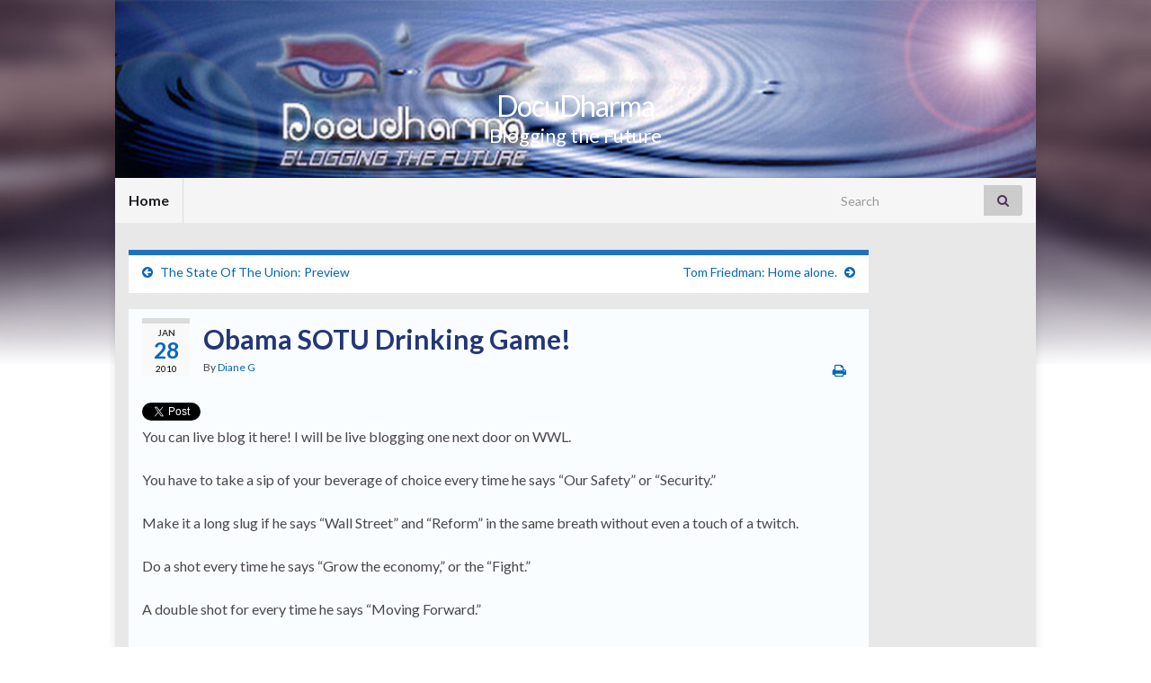

--- FILE ---
content_type: text/html; charset=UTF-8
request_url: https://www.docudharma.com/2010/01/obama-sotu-drinking-game
body_size: 11259
content:
<!DOCTYPE html><!--[if IE 7]>
<html class="ie ie7" lang="en-US" prefix="og: http://ogp.me/ns#">
<![endif]-->
<!--[if IE 8]>
<html class="ie ie8" lang="en-US" prefix="og: http://ogp.me/ns#">
<![endif]-->
<!--[if !(IE 7) & !(IE 8)]><!-->
<html lang="en-US" prefix="og: http://ogp.me/ns#">
<!--<![endif]-->
    <head>
        <meta charset="UTF-8">
        <meta http-equiv="X-UA-Compatible" content="IE=edge">
        <meta name="viewport" content="width=device-width, initial-scale=1">
        <title>Obama SOTU Drinking Game! &#8211; DocuDharma</title>
<meta name='robots' content='max-image-preview:large' />
	<style>img:is([sizes="auto" i], [sizes^="auto," i]) { contain-intrinsic-size: 3000px 1500px }</style>
	<link rel="alternate" type="application/rss+xml" title="DocuDharma &raquo; Feed" href="https://www.docudharma.com/feed" />
<link rel="alternate" type="application/rss+xml" title="DocuDharma &raquo; Comments Feed" href="https://www.docudharma.com/comments/feed" />
<link rel="alternate" type="application/rss+xml" title="DocuDharma &raquo; Obama SOTU Drinking Game! Comments Feed" href="https://www.docudharma.com/2010/01/obama-sotu-drinking-game/feed" />
<script type="text/javascript">
/* <![CDATA[ */
window._wpemojiSettings = {"baseUrl":"https:\/\/s.w.org\/images\/core\/emoji\/16.0.1\/72x72\/","ext":".png","svgUrl":"https:\/\/s.w.org\/images\/core\/emoji\/16.0.1\/svg\/","svgExt":".svg","source":{"concatemoji":"https:\/\/www.docudharma.com\/wp-includes\/js\/wp-emoji-release.min.js?ver=6.8.3"}};
/*! This file is auto-generated */
!function(s,n){var o,i,e;function c(e){try{var t={supportTests:e,timestamp:(new Date).valueOf()};sessionStorage.setItem(o,JSON.stringify(t))}catch(e){}}function p(e,t,n){e.clearRect(0,0,e.canvas.width,e.canvas.height),e.fillText(t,0,0);var t=new Uint32Array(e.getImageData(0,0,e.canvas.width,e.canvas.height).data),a=(e.clearRect(0,0,e.canvas.width,e.canvas.height),e.fillText(n,0,0),new Uint32Array(e.getImageData(0,0,e.canvas.width,e.canvas.height).data));return t.every(function(e,t){return e===a[t]})}function u(e,t){e.clearRect(0,0,e.canvas.width,e.canvas.height),e.fillText(t,0,0);for(var n=e.getImageData(16,16,1,1),a=0;a<n.data.length;a++)if(0!==n.data[a])return!1;return!0}function f(e,t,n,a){switch(t){case"flag":return n(e,"\ud83c\udff3\ufe0f\u200d\u26a7\ufe0f","\ud83c\udff3\ufe0f\u200b\u26a7\ufe0f")?!1:!n(e,"\ud83c\udde8\ud83c\uddf6","\ud83c\udde8\u200b\ud83c\uddf6")&&!n(e,"\ud83c\udff4\udb40\udc67\udb40\udc62\udb40\udc65\udb40\udc6e\udb40\udc67\udb40\udc7f","\ud83c\udff4\u200b\udb40\udc67\u200b\udb40\udc62\u200b\udb40\udc65\u200b\udb40\udc6e\u200b\udb40\udc67\u200b\udb40\udc7f");case"emoji":return!a(e,"\ud83e\udedf")}return!1}function g(e,t,n,a){var r="undefined"!=typeof WorkerGlobalScope&&self instanceof WorkerGlobalScope?new OffscreenCanvas(300,150):s.createElement("canvas"),o=r.getContext("2d",{willReadFrequently:!0}),i=(o.textBaseline="top",o.font="600 32px Arial",{});return e.forEach(function(e){i[e]=t(o,e,n,a)}),i}function t(e){var t=s.createElement("script");t.src=e,t.defer=!0,s.head.appendChild(t)}"undefined"!=typeof Promise&&(o="wpEmojiSettingsSupports",i=["flag","emoji"],n.supports={everything:!0,everythingExceptFlag:!0},e=new Promise(function(e){s.addEventListener("DOMContentLoaded",e,{once:!0})}),new Promise(function(t){var n=function(){try{var e=JSON.parse(sessionStorage.getItem(o));if("object"==typeof e&&"number"==typeof e.timestamp&&(new Date).valueOf()<e.timestamp+604800&&"object"==typeof e.supportTests)return e.supportTests}catch(e){}return null}();if(!n){if("undefined"!=typeof Worker&&"undefined"!=typeof OffscreenCanvas&&"undefined"!=typeof URL&&URL.createObjectURL&&"undefined"!=typeof Blob)try{var e="postMessage("+g.toString()+"("+[JSON.stringify(i),f.toString(),p.toString(),u.toString()].join(",")+"));",a=new Blob([e],{type:"text/javascript"}),r=new Worker(URL.createObjectURL(a),{name:"wpTestEmojiSupports"});return void(r.onmessage=function(e){c(n=e.data),r.terminate(),t(n)})}catch(e){}c(n=g(i,f,p,u))}t(n)}).then(function(e){for(var t in e)n.supports[t]=e[t],n.supports.everything=n.supports.everything&&n.supports[t],"flag"!==t&&(n.supports.everythingExceptFlag=n.supports.everythingExceptFlag&&n.supports[t]);n.supports.everythingExceptFlag=n.supports.everythingExceptFlag&&!n.supports.flag,n.DOMReady=!1,n.readyCallback=function(){n.DOMReady=!0}}).then(function(){return e}).then(function(){var e;n.supports.everything||(n.readyCallback(),(e=n.source||{}).concatemoji?t(e.concatemoji):e.wpemoji&&e.twemoji&&(t(e.twemoji),t(e.wpemoji)))}))}((window,document),window._wpemojiSettings);
/* ]]> */
</script>
<style id='wp-emoji-styles-inline-css' type='text/css'>

	img.wp-smiley, img.emoji {
		display: inline !important;
		border: none !important;
		box-shadow: none !important;
		height: 1em !important;
		width: 1em !important;
		margin: 0 0.07em !important;
		vertical-align: -0.1em !important;
		background: none !important;
		padding: 0 !important;
	}
</style>
<link rel='stylesheet' id='wp-block-library-css' href='https://www.docudharma.com/wp-includes/css/dist/block-library/style.min.css?ver=6.8.3' type='text/css' media='all' />
<style id='classic-theme-styles-inline-css' type='text/css'>
/*! This file is auto-generated */
.wp-block-button__link{color:#fff;background-color:#32373c;border-radius:9999px;box-shadow:none;text-decoration:none;padding:calc(.667em + 2px) calc(1.333em + 2px);font-size:1.125em}.wp-block-file__button{background:#32373c;color:#fff;text-decoration:none}
</style>
<style id='global-styles-inline-css' type='text/css'>
:root{--wp--preset--aspect-ratio--square: 1;--wp--preset--aspect-ratio--4-3: 4/3;--wp--preset--aspect-ratio--3-4: 3/4;--wp--preset--aspect-ratio--3-2: 3/2;--wp--preset--aspect-ratio--2-3: 2/3;--wp--preset--aspect-ratio--16-9: 16/9;--wp--preset--aspect-ratio--9-16: 9/16;--wp--preset--color--black: #000000;--wp--preset--color--cyan-bluish-gray: #abb8c3;--wp--preset--color--white: #ffffff;--wp--preset--color--pale-pink: #f78da7;--wp--preset--color--vivid-red: #cf2e2e;--wp--preset--color--luminous-vivid-orange: #ff6900;--wp--preset--color--luminous-vivid-amber: #fcb900;--wp--preset--color--light-green-cyan: #7bdcb5;--wp--preset--color--vivid-green-cyan: #00d084;--wp--preset--color--pale-cyan-blue: #8ed1fc;--wp--preset--color--vivid-cyan-blue: #0693e3;--wp--preset--color--vivid-purple: #9b51e0;--wp--preset--gradient--vivid-cyan-blue-to-vivid-purple: linear-gradient(135deg,rgba(6,147,227,1) 0%,rgb(155,81,224) 100%);--wp--preset--gradient--light-green-cyan-to-vivid-green-cyan: linear-gradient(135deg,rgb(122,220,180) 0%,rgb(0,208,130) 100%);--wp--preset--gradient--luminous-vivid-amber-to-luminous-vivid-orange: linear-gradient(135deg,rgba(252,185,0,1) 0%,rgba(255,105,0,1) 100%);--wp--preset--gradient--luminous-vivid-orange-to-vivid-red: linear-gradient(135deg,rgba(255,105,0,1) 0%,rgb(207,46,46) 100%);--wp--preset--gradient--very-light-gray-to-cyan-bluish-gray: linear-gradient(135deg,rgb(238,238,238) 0%,rgb(169,184,195) 100%);--wp--preset--gradient--cool-to-warm-spectrum: linear-gradient(135deg,rgb(74,234,220) 0%,rgb(151,120,209) 20%,rgb(207,42,186) 40%,rgb(238,44,130) 60%,rgb(251,105,98) 80%,rgb(254,248,76) 100%);--wp--preset--gradient--blush-light-purple: linear-gradient(135deg,rgb(255,206,236) 0%,rgb(152,150,240) 100%);--wp--preset--gradient--blush-bordeaux: linear-gradient(135deg,rgb(254,205,165) 0%,rgb(254,45,45) 50%,rgb(107,0,62) 100%);--wp--preset--gradient--luminous-dusk: linear-gradient(135deg,rgb(255,203,112) 0%,rgb(199,81,192) 50%,rgb(65,88,208) 100%);--wp--preset--gradient--pale-ocean: linear-gradient(135deg,rgb(255,245,203) 0%,rgb(182,227,212) 50%,rgb(51,167,181) 100%);--wp--preset--gradient--electric-grass: linear-gradient(135deg,rgb(202,248,128) 0%,rgb(113,206,126) 100%);--wp--preset--gradient--midnight: linear-gradient(135deg,rgb(2,3,129) 0%,rgb(40,116,252) 100%);--wp--preset--font-size--small: 14px;--wp--preset--font-size--medium: 20px;--wp--preset--font-size--large: 20px;--wp--preset--font-size--x-large: 42px;--wp--preset--font-size--tiny: 10px;--wp--preset--font-size--regular: 16px;--wp--preset--font-size--larger: 26px;--wp--preset--spacing--20: 0.44rem;--wp--preset--spacing--30: 0.67rem;--wp--preset--spacing--40: 1rem;--wp--preset--spacing--50: 1.5rem;--wp--preset--spacing--60: 2.25rem;--wp--preset--spacing--70: 3.38rem;--wp--preset--spacing--80: 5.06rem;--wp--preset--shadow--natural: 6px 6px 9px rgba(0, 0, 0, 0.2);--wp--preset--shadow--deep: 12px 12px 50px rgba(0, 0, 0, 0.4);--wp--preset--shadow--sharp: 6px 6px 0px rgba(0, 0, 0, 0.2);--wp--preset--shadow--outlined: 6px 6px 0px -3px rgba(255, 255, 255, 1), 6px 6px rgba(0, 0, 0, 1);--wp--preset--shadow--crisp: 6px 6px 0px rgba(0, 0, 0, 1);}:where(.is-layout-flex){gap: 0.5em;}:where(.is-layout-grid){gap: 0.5em;}body .is-layout-flex{display: flex;}.is-layout-flex{flex-wrap: wrap;align-items: center;}.is-layout-flex > :is(*, div){margin: 0;}body .is-layout-grid{display: grid;}.is-layout-grid > :is(*, div){margin: 0;}:where(.wp-block-columns.is-layout-flex){gap: 2em;}:where(.wp-block-columns.is-layout-grid){gap: 2em;}:where(.wp-block-post-template.is-layout-flex){gap: 1.25em;}:where(.wp-block-post-template.is-layout-grid){gap: 1.25em;}.has-black-color{color: var(--wp--preset--color--black) !important;}.has-cyan-bluish-gray-color{color: var(--wp--preset--color--cyan-bluish-gray) !important;}.has-white-color{color: var(--wp--preset--color--white) !important;}.has-pale-pink-color{color: var(--wp--preset--color--pale-pink) !important;}.has-vivid-red-color{color: var(--wp--preset--color--vivid-red) !important;}.has-luminous-vivid-orange-color{color: var(--wp--preset--color--luminous-vivid-orange) !important;}.has-luminous-vivid-amber-color{color: var(--wp--preset--color--luminous-vivid-amber) !important;}.has-light-green-cyan-color{color: var(--wp--preset--color--light-green-cyan) !important;}.has-vivid-green-cyan-color{color: var(--wp--preset--color--vivid-green-cyan) !important;}.has-pale-cyan-blue-color{color: var(--wp--preset--color--pale-cyan-blue) !important;}.has-vivid-cyan-blue-color{color: var(--wp--preset--color--vivid-cyan-blue) !important;}.has-vivid-purple-color{color: var(--wp--preset--color--vivid-purple) !important;}.has-black-background-color{background-color: var(--wp--preset--color--black) !important;}.has-cyan-bluish-gray-background-color{background-color: var(--wp--preset--color--cyan-bluish-gray) !important;}.has-white-background-color{background-color: var(--wp--preset--color--white) !important;}.has-pale-pink-background-color{background-color: var(--wp--preset--color--pale-pink) !important;}.has-vivid-red-background-color{background-color: var(--wp--preset--color--vivid-red) !important;}.has-luminous-vivid-orange-background-color{background-color: var(--wp--preset--color--luminous-vivid-orange) !important;}.has-luminous-vivid-amber-background-color{background-color: var(--wp--preset--color--luminous-vivid-amber) !important;}.has-light-green-cyan-background-color{background-color: var(--wp--preset--color--light-green-cyan) !important;}.has-vivid-green-cyan-background-color{background-color: var(--wp--preset--color--vivid-green-cyan) !important;}.has-pale-cyan-blue-background-color{background-color: var(--wp--preset--color--pale-cyan-blue) !important;}.has-vivid-cyan-blue-background-color{background-color: var(--wp--preset--color--vivid-cyan-blue) !important;}.has-vivid-purple-background-color{background-color: var(--wp--preset--color--vivid-purple) !important;}.has-black-border-color{border-color: var(--wp--preset--color--black) !important;}.has-cyan-bluish-gray-border-color{border-color: var(--wp--preset--color--cyan-bluish-gray) !important;}.has-white-border-color{border-color: var(--wp--preset--color--white) !important;}.has-pale-pink-border-color{border-color: var(--wp--preset--color--pale-pink) !important;}.has-vivid-red-border-color{border-color: var(--wp--preset--color--vivid-red) !important;}.has-luminous-vivid-orange-border-color{border-color: var(--wp--preset--color--luminous-vivid-orange) !important;}.has-luminous-vivid-amber-border-color{border-color: var(--wp--preset--color--luminous-vivid-amber) !important;}.has-light-green-cyan-border-color{border-color: var(--wp--preset--color--light-green-cyan) !important;}.has-vivid-green-cyan-border-color{border-color: var(--wp--preset--color--vivid-green-cyan) !important;}.has-pale-cyan-blue-border-color{border-color: var(--wp--preset--color--pale-cyan-blue) !important;}.has-vivid-cyan-blue-border-color{border-color: var(--wp--preset--color--vivid-cyan-blue) !important;}.has-vivid-purple-border-color{border-color: var(--wp--preset--color--vivid-purple) !important;}.has-vivid-cyan-blue-to-vivid-purple-gradient-background{background: var(--wp--preset--gradient--vivid-cyan-blue-to-vivid-purple) !important;}.has-light-green-cyan-to-vivid-green-cyan-gradient-background{background: var(--wp--preset--gradient--light-green-cyan-to-vivid-green-cyan) !important;}.has-luminous-vivid-amber-to-luminous-vivid-orange-gradient-background{background: var(--wp--preset--gradient--luminous-vivid-amber-to-luminous-vivid-orange) !important;}.has-luminous-vivid-orange-to-vivid-red-gradient-background{background: var(--wp--preset--gradient--luminous-vivid-orange-to-vivid-red) !important;}.has-very-light-gray-to-cyan-bluish-gray-gradient-background{background: var(--wp--preset--gradient--very-light-gray-to-cyan-bluish-gray) !important;}.has-cool-to-warm-spectrum-gradient-background{background: var(--wp--preset--gradient--cool-to-warm-spectrum) !important;}.has-blush-light-purple-gradient-background{background: var(--wp--preset--gradient--blush-light-purple) !important;}.has-blush-bordeaux-gradient-background{background: var(--wp--preset--gradient--blush-bordeaux) !important;}.has-luminous-dusk-gradient-background{background: var(--wp--preset--gradient--luminous-dusk) !important;}.has-pale-ocean-gradient-background{background: var(--wp--preset--gradient--pale-ocean) !important;}.has-electric-grass-gradient-background{background: var(--wp--preset--gradient--electric-grass) !important;}.has-midnight-gradient-background{background: var(--wp--preset--gradient--midnight) !important;}.has-small-font-size{font-size: var(--wp--preset--font-size--small) !important;}.has-medium-font-size{font-size: var(--wp--preset--font-size--medium) !important;}.has-large-font-size{font-size: var(--wp--preset--font-size--large) !important;}.has-x-large-font-size{font-size: var(--wp--preset--font-size--x-large) !important;}
:where(.wp-block-post-template.is-layout-flex){gap: 1.25em;}:where(.wp-block-post-template.is-layout-grid){gap: 1.25em;}
:where(.wp-block-columns.is-layout-flex){gap: 2em;}:where(.wp-block-columns.is-layout-grid){gap: 2em;}
:root :where(.wp-block-pullquote){font-size: 1.5em;line-height: 1.6;}
</style>
<link rel='stylesheet' id='wp-polls-css' href='https://www.docudharma.com/wp-content/plugins/wp-polls/polls-css.css?ver=2.77.3' type='text/css' media='all' />
<style id='wp-polls-inline-css' type='text/css'>
.wp-polls .pollbar {
	margin: 1px;
	font-size: 6px;
	line-height: 8px;
	height: 8px;
	background-image: url('https://www.docudharma.com/wp-content/plugins/wp-polls/images/default/pollbg.gif');
	border: 1px solid #c8c8c8;
}

</style>
<link rel='stylesheet' id='wp-components-css' href='https://www.docudharma.com/wp-includes/css/dist/components/style.min.css?ver=6.8.3' type='text/css' media='all' />
<link rel='stylesheet' id='godaddy-styles-css' href='https://www.docudharma.com/wp-content/mu-plugins/vendor/wpex/godaddy-launch/includes/Dependencies/GoDaddy/Styles/build/latest.css?ver=2.0.2' type='text/css' media='all' />
<link rel='stylesheet' id='bootstrap-css' href='https://www.docudharma.com/wp-content/themes/graphene/bootstrap/css/bootstrap.min.css?ver=6.8.3' type='text/css' media='all' />
<link rel='stylesheet' id='font-awesome-css' href='https://www.docudharma.com/wp-content/themes/graphene/fonts/font-awesome/css/font-awesome.min.css?ver=6.8.3' type='text/css' media='all' />
<link rel='stylesheet' id='graphene-css' href='https://www.docudharma.com/wp-content/themes/graphene/style.css?ver=2.9.4' type='text/css' media='screen' />
<link rel='stylesheet' id='graphene-responsive-css' href='https://www.docudharma.com/wp-content/themes/graphene/responsive.css?ver=2.9.4' type='text/css' media='all' />
<link rel='stylesheet' id='graphene-blocks-css' href='https://www.docudharma.com/wp-content/themes/graphene/blocks.css?ver=2.9.4' type='text/css' media='all' />
<script type="text/javascript" src="https://www.docudharma.com/wp-includes/js/jquery/jquery.min.js?ver=3.7.1" id="jquery-core-js"></script>
<script type="text/javascript" src="https://www.docudharma.com/wp-includes/js/jquery/jquery-migrate.min.js?ver=3.4.1" id="jquery-migrate-js"></script>
<script type="text/javascript" src="https://www.docudharma.com/wp-content/themes/graphene/bootstrap/js/bootstrap.min.js?ver=2.9.4" id="bootstrap-js"></script>
<script type="text/javascript" src="https://www.docudharma.com/wp-content/themes/graphene/js/bootstrap-hover-dropdown/bootstrap-hover-dropdown.min.js?ver=2.9.4" id="bootstrap-hover-dropdown-js"></script>
<script type="text/javascript" src="https://www.docudharma.com/wp-content/themes/graphene/js/bootstrap-submenu/bootstrap-submenu.min.js?ver=2.9.4" id="bootstrap-submenu-js"></script>
<script type="text/javascript" src="https://www.docudharma.com/wp-content/themes/graphene/js/jquery.infinitescroll.min.js?ver=2.9.4" id="infinite-scroll-js"></script>
<script type="text/javascript" id="graphene-js-extra">
/* <![CDATA[ */
var grapheneJS = {"siteurl":"https:\/\/www.docudharma.com","ajaxurl":"https:\/\/www.docudharma.com\/wp-admin\/admin-ajax.php","templateUrl":"https:\/\/www.docudharma.com\/wp-content\/themes\/graphene","isSingular":"1","enableStickyMenu":"","shouldShowComments":"1","commentsOrder":"oldest","sliderDisable":"1","sliderInterval":"7000","infScrollBtnLbl":"Load more","infScrollOn":"1","infScrollCommentsOn":"1","totalPosts":"1","postsPerPage":"12","isPageNavi":"","infScrollMsgText":"Fetching window.grapheneInfScrollItemsPerPage of window.grapheneInfScrollItemsLeft items left ...","infScrollMsgTextPlural":"Fetching window.grapheneInfScrollItemsPerPage of window.grapheneInfScrollItemsLeft items left ...","infScrollFinishedText":"All loaded!","commentsPerPage":"50","totalComments":"7","infScrollCommentsMsg":"Fetching window.grapheneInfScrollCommentsPerPage of window.grapheneInfScrollCommentsLeft comments left ...","infScrollCommentsMsgPlural":"Fetching window.grapheneInfScrollCommentsPerPage of window.grapheneInfScrollCommentsLeft comments left ...","infScrollCommentsFinishedMsg":"All comments loaded!","disableLiveSearch":"1","txtNoResult":"No result found.","isMasonry":""};
/* ]]> */
</script>
<script type="text/javascript" src="https://www.docudharma.com/wp-content/themes/graphene/js/graphene.js?ver=2.9.4" id="graphene-js"></script>
<link rel="https://api.w.org/" href="https://www.docudharma.com/wp-json/" /><link rel="alternate" title="JSON" type="application/json" href="https://www.docudharma.com/wp-json/wp/v2/posts/18869" /><link rel="EditURI" type="application/rsd+xml" title="RSD" href="https://www.docudharma.com/xmlrpc.php?rsd" />
<meta name="generator" content="WordPress 6.8.3" />
<link rel="canonical" href="https://www.docudharma.com/2010/01/obama-sotu-drinking-game" />
<link rel='shortlink' href='https://www.docudharma.com/?p=18869' />
<link rel="alternate" title="oEmbed (JSON)" type="application/json+oembed" href="https://www.docudharma.com/wp-json/oembed/1.0/embed?url=https%3A%2F%2Fwww.docudharma.com%2F2010%2F01%2Fobama-sotu-drinking-game" />
<link rel="alternate" title="oEmbed (XML)" type="text/xml+oembed" href="https://www.docudharma.com/wp-json/oembed/1.0/embed?url=https%3A%2F%2Fwww.docudharma.com%2F2010%2F01%2Fobama-sotu-drinking-game&#038;format=xml" />
		<script>
		   WebFontConfig = {
		      google: { 
		      	families: ["Lato:400,400i,700,700i&display=swap"]		      }
		   };

		   (function(d) {
		      var wf = d.createElement('script'), s = d.scripts[0];
		      wf.src = 'https://ajax.googleapis.com/ajax/libs/webfont/1.6.26/webfont.js';
		      wf.async = true;
		      s.parentNode.insertBefore(wf, s);
		   })(document);
		</script>
	<style type="text/css">
.top-bar{background-color:#ffffff} .top-bar .searchform .btn-default, .top-bar #top_search .searchform .btn-default{color:#ffffff}.navbar #secondary-menu-wrap, .navbar-inverse .dropdown-submenu > .dropdown-menu {border-color:#1e73be}#content, body > .container > .panel-layout, #header {background-color: #e8e8e8}.post, .singular .post, .singular .posts-list .post, .homepage_pane, .entry-author {background-color: #FAFDFF}.entry-footer {border-color: #FAFDFF}.post-title, .post-title a, .post-title a:hover, .post-title a:visited {color: #233678}a, .post .date .day, .pagination>li>a, .pagination>li>a:hover, .pagination>li>span, #comments > h4.current a, #comments > h4.current a .fa, .post-nav-top p, .post-nav-top a, .autocomplete-suggestions strong {color: #0066bf}a:focus, a:hover, .post-nav-top a:hover {color: #6392bf}.sticky {border-color: #ffffff}.child-page {background-color: #FAFDFF}.sidebar .sidebar-wrap {background-color: #f9f9f9; border-color: #1e73be}.sidebar ul li {border-color: #1e73be}.btn, .btn:focus, .btn:hover, .btn a, .Button, .colour-preview .button, input[type="submit"], button[type="submit"], #commentform #submit, .wpsc_buy_button, #back-to-top, .wp-block-button .wp-block-button__link:not(.has-background) {background: #1e73be; color: #ffffff} .wp-block-button.is-style-outline .wp-block-button__link {background:transparent; border-color: #1e73be}.btn.btn-outline, .btn.btn-outline:hover {color: #1e73be;border-color: #1e73be}.label-primary, .pagination>.active>a, .pagination>.active>a:focus, .pagination>.active>a:hover, .pagination>.active>span, .pagination>.active>span:focus, .pagination>.active>span:hover, .list-group-item.parent, .list-group-item.parent:focus, .list-group-item.parent:hover {background: #1e73be; border-color: #1e73be; color: #ffffff}.post-nav-top, .archive-title, .page-title, .term-desc, .breadcrumb {background-color: #ffffff; border-color: #1e73be}.archive-title span {color: #1e73be}.page-title, .archive-title, .term-desc {color: #ffffff}#comments ol.children li.bypostauthor, #comments li.bypostauthor.comment {border-color: #1e73be}#header .header_title{ font-weight:bold; }.carousel, .carousel .item{height:400px}@media (max-width: 991px) {.carousel, .carousel .item{height:250px}}#header{max-height:198px}.post-title, .post-title a, .post-title a:hover, .post-title a:visited{ color: #233678 }@media (min-width: 1200px) {.container {width:1024px}}
</style>
		<script type="application/ld+json">{"@context":"http:\/\/schema.org","@type":"Article","mainEntityOfPage":"https:\/\/www.docudharma.com\/2010\/01\/obama-sotu-drinking-game","publisher":{"@type":"Organization","name":"DocuDharma"},"headline":"Obama SOTU Drinking Game!","datePublished":"2010-01-28T00:48:59+00:00","dateModified":"2010-01-28T00:48:59+00:00","description":"<p>You can live blog it here! I will be live blogging one next door on WWL.<\/p>\n<p>You have to take a sip of your beverage of choice every time he says &#8220;Our Safety&#8221; or &#8220;Security.&#8221;<\/p>\n<p>Make it a long slug if he says &#8220;Wall Street&#8221; and &#8220;Reform&#8221; in the same breath without even a touch of a twitch.<\/p>\n<p>Do a shot every time he says &#8220;Grow the economy,&#8221; or the &#8220;Fight.&#8221;<\/p>\n<p>A double shot for every time he says &#8220;Moving Forward.&#8221;<\/p>\n<p>If he mentions that the HCR bill is a good thing in any way, forget the shot glass go ahead and drain half the bottle.<\/p>\n<p>Hit the bong once for any mention of Al CIAduh, and shot gun it to the person on your left if that mention is followed by a &#8220;Bin Laden.&#8221;<\/p>\n<p>One line of sweet Peruvian Pink if he says &#8216;Bipartisanship&#8221; or &#8220;Reaching Across the Aisle.&#8221;<\/p>\n<p>Go straight for the mescaline if he saber rattles Iran.<\/p>\n<p>One square of Mr Natural blotter acid if he talks of war in Yemen.<\/p>\n<p>One MDMA if he speaks of &#8220;Israel&#8217;s Security.&#8221;<\/p>\n<p>Tap a vein for street heroine if he claims &#8220;Success&#8221; in his first year.<\/p>\n<p>If he blames liberals? Just shoot your TV&#8217;s.<\/p>\n<p>I figure the live blog will last less than 4 minutes before we all pass out, in desparate need of our stomachs pumped.<\/p>\n<p>The Oracle has Spoken. Be here at 9 for the show. Heh.<\/p>\n","author":{"@type":"Person","name":"Diane G"}}</script>
	<style type="text/css" id="custom-background-css">
body.custom-background { background-image: url("https://www.docudharma.com/wp-content/themes/graphene/images/bg.jpg"); background-position: center top; background-size: contain; background-repeat: no-repeat; background-attachment: scroll; }
</style>
	<meta property="og:type" content="article" />
<meta property="og:title" content="Obama SOTU Drinking Game!" />
<meta property="og:url" content="https://www.docudharma.com/2010/01/obama-sotu-drinking-game" />
<meta property="og:site_name" content="DocuDharma" />
<meta property="og:description" content="You can live blog it here! I will be live blogging one next door on WWL.
You have to take a sip of your beverage of choice every time he says &#8220;Our Safety&#8221; or &#8220;Security.&#8221;
Make it a long slug if he says &#8220;Wall Street&#8221; and &#8220;Reform&#8221; in the same breath without even a touch of a twitch.
Do a shot every time he says &#8220;Grow the economy,&#8221; or the &#8220;Fight.&#8221;
A double shot for every time he says &#8220;Moving Forward.&#8221;
If he mentions that the HCR bill is a good thing in any way, forget the shot glass go ahead and drain half the bottle.
Hit the bong once for any mention of Al CIAduh, and shot gun it to the person on your left if that mention is followed by a &#8220;Bin Laden.&#8221;
One line of sweet Peruvian Pink if he says &#8216;Bipartisanship&#8221; or &#8220;Reaching Across the Aisle.&#8221;
Go straight for the mescaline if he saber rattles Iran.
One square of Mr Natural blotter acid if he talks of war in Yemen.
One MDMA if he speaks of &#8220;Israel&#8217;s Security.&#8221;
Tap a vein for street heroine if he claims &#8220;Success&#8221; in his first year.
If he blames liberals? Just shoot your TV&#8217;s.
I figure the live blog will last less than 4 minutes before we all pass out, in desparate need of our stomachs pumped.
The Oracle has Spoken. Be here at 9 for the show. Heh.
" />
<meta property="og:updated_time" content="2010-01-28T00:48:59+00:00" />
<meta property="article:modified_time" content="2010-01-28T00:48:59+00:00" />
<meta property="article:published_time" content="2010-01-28T00:48:59+00:00" />
    </head>
    <body class="wp-singular post-template-default single single-post postid-18869 single-format-standard custom-background wp-embed-responsive wp-theme-graphene layout-boxed two_col_left two-columns singular unequal-content-bgs">
        
        <div class="container boxed-wrapper">
            
            

            <div id="header" class="row">

                <img width="960" height="198" src="https://www.docudharma.com/wp-content/uploads/2015/10/cropped-Banner_Edger030408_941x198.jpg" class="attachment-1024x198 size-1024x198" alt="cropped-Banner_Edger030408_941x198.jpg" title="cropped-Banner_Edger030408_941x198.jpg" decoding="async" fetchpriority="high" srcset="https://www.docudharma.com/wp-content/uploads/2015/10/cropped-Banner_Edger030408_941x198.jpg 960w, https://www.docudharma.com/wp-content/uploads/2015/10/cropped-Banner_Edger030408_941x198-300x62.jpg 300w" sizes="(max-width: 960px) 100vw, 960px" />                
                                                                </div>


                        <nav class="navbar row ">

                <div class="navbar-header align-center">
                		                    <button type="button" class="navbar-toggle collapsed" data-toggle="collapse" data-target="#header-menu-wrap, #secondary-menu-wrap">
	                        <span class="sr-only">Toggle navigation</span>
	                        <span class="icon-bar"></span>
	                        <span class="icon-bar"></span>
	                        <span class="icon-bar"></span>
	                    </button>
                	                    
                    
                                            <p class="header_title">
                            <a href="https://www.docudharma.com" title="Go back to the front page">                                DocuDharma                            </a>                        </p>
                    
                                                    <p class="header_desc">Blogging the Future</p>
                                            
                                    </div>

                                    <div class="collapse navbar-collapse" id="header-menu-wrap">

            			<ul class="nav navbar-nav flip"><li ><a href="https://www.docudharma.com/">Home</a></li></ul>                        
            			                            <div id="top_search" class="navbar-form navbar-right">
                                <form class="searchform" method="get" action="https://www.docudharma.com">
	<div class="input-group">
		<div class="form-group live-search-input">
			<label for="s" class="screen-reader-text">Search for:</label>
		    <input type="text" id="s" name="s" class="form-control" placeholder="Search">
		    		</div>
	    <span class="input-group-btn">
	    	<button class="btn btn-default" type="submit"><i class="fa fa-search"></i></button>
	    </span>
    </div>
    </form>                                                            </div>
                                                
                                            </div>
                
                                    
                            </nav>

            
            <div id="content" class="clearfix hfeed row">
                
                    
                                        
                    <div id="content-main" class="clearfix content-main col-md-10">
                    
	
		<div class="post-nav post-nav-top clearfix">
			<p class="previous col-sm-6"><i class="fa fa-arrow-circle-left"></i> <a href="https://www.docudharma.com/2010/01/the-state-of-the-union-preview" rel="prev">The State Of The Union:  Preview</a></p>			<p class="next-post col-sm-6"><a href="https://www.docudharma.com/2010/01/tom-friedman-home-alone" rel="next">Tom Friedman: Home alone.</a> <i class="fa fa-arrow-circle-right"></i></p>					</div>
		        
<div id="post-18869" class="clearfix post post-18869 type-post status-publish format-standard hentry item-wrap">
		
	<div class="entry clearfix">
    	
                    	<div class="post-date date alpha with-year">
            <p class="default_date">
            	<span class="month">Jan</span>
                <span class="day">28</span>
                	                <span class="year">2010</span>
                            </p>
                    </div>
            
		        <h1 class="post-title entry-title">
			Obama SOTU Drinking Game!			        </h1>
		
			    <ul class="post-meta entry-meta clearfix">
	    		        <li class="byline">
	        	By <span class="author"><a href="https://www.docudharma.com/author/Diane-G" rel="author">Diane G</a></span>	        </li>
	        	        <li class="print">
	        	        <a href="javascript:print();" title="Print this post">
            <i class="fa fa-print"></i>
        </a>
    	        </li>
	        	    </ul>
    
				
				<div class="entry-content clearfix">
							
						<div class="add-this"><a href="https://twitter.com/share" class="twitter-share-button"{count} data-via="starshollowgzt">Tweet</a>
<script>!function(d,s,id){var js,fjs=d.getElementsByTagName(s)[0],p=/^http:/.test(d.location)?'http':'https';if(!d.getElementById(id)){js=d.createElement(s);js.id=id;js.src=p+'://platform.twitter.com/widgets.js';fjs.parentNode.insertBefore(js,fjs);}}(document, 'script', 'twitter-wjs');</script></div>				
						<p>You can live blog it here! I will be live blogging one next door on WWL.</p>
<p>You have to take a sip of your beverage of choice every time he says &#8220;Our Safety&#8221; or &#8220;Security.&#8221;</p>
<p>Make it a long slug if he says &#8220;Wall Street&#8221; and &#8220;Reform&#8221; in the same breath without even a touch of a twitch.</p>
<p>Do a shot every time he says &#8220;Grow the economy,&#8221; or the &#8220;Fight.&#8221;</p>
<p>A double shot for every time he says &#8220;Moving Forward.&#8221;</p>
<p>If he mentions that the HCR bill is a good thing in any way, forget the shot glass go ahead and drain half the bottle.</p>
<p>Hit the bong once for any mention of Al CIAduh, and shot gun it to the person on your left if that mention is followed by a &#8220;Bin Laden.&#8221;</p>
<p>One line of sweet Peruvian Pink if he says &#8216;Bipartisanship&#8221; or &#8220;Reaching Across the Aisle.&#8221;</p>
<p>Go straight for the mescaline if he saber rattles Iran.</p>
<p>One square of Mr Natural blotter acid if he talks of war in Yemen.</p>
<p>One MDMA if he speaks of &#8220;Israel&#8217;s Security.&#8221;</p>
<p>Tap a vein for street heroine if he claims &#8220;Success&#8221; in his first year.</p>
<p>If he blames liberals? Just shoot your TV&#8217;s.</p>
<p>I figure the live blog will last less than 4 minutes before we all pass out, in desparate need of our stomachs pumped.</p>
<p>The Oracle has Spoken. Be here at 9 for the show. Heh.</p>
								</div>
		
			</div>

</div>











<div id="comments" class="clearfix no-ping">
        	<h4 class="comments current">
            <i class="fa fa-comments-o"></i> 20 comments        </h4>
	        
        	<p class="comment-form-jump"><a href="#respond" class="btn btn-sm">Skip to comment form <i class="fa fa-arrow-circle-down"></i></a></p>
	
	
	    <div class="comments-list-wrapper">
        <ol class="clearfix comments-list" id="comments_list">
            		<li id="comment-278977" class="comment byuser comment-author-Diane-G bypostauthor even thread-even depth-1 comment">
			<div class="row">
								
											
				<div class="comment-wrap col-md-12">
					
                        <ul class="comment-meta">
                <li class="comment-avatar"></li>
                <li class="comment-attr"><span class="comment-author"><a href="http://wildwildleft.com" rel="external">Diane G</a></span> on <span class="comment-date">January 28, 2010 <span class="time">at 00:49</span></span><br /><span class="label label-primary author-cred">Author</span></li>
                <li class="single-comment-link"><a href="https://www.docudharma.com/2010/01/obama-sotu-drinking-game#comment-278977">#</a></li>
            </ul>
    
					<div class="comment-entry">
												
																									
											</div>
				</div>
			
							</div>
	</li><!-- #comment-## -->
		<li id="comment-278978" class="comment byuser comment-author-Lady-Libertine odd alt thread-odd thread-alt depth-1 comment">
			<div class="row">
								
											
				<div class="comment-wrap col-md-12">
					
                        <ul class="comment-meta">
                <li class="comment-avatar"></li>
                <li class="comment-attr"><span class="comment-author"><a href="" rel="external">Lady Libertine</a></span> on <span class="comment-date">January 28, 2010 <span class="time">at 00:53</span></span></li>
                <li class="single-comment-link"><a href="https://www.docudharma.com/2010/01/obama-sotu-drinking-game#comment-278978">#</a></li>
            </ul>
    
					<div class="comment-entry">
												
													<p>WaPo (I get alerts in my inbox) reports <a href="http://voices.washingtonpost.com/44/2010/01/obama-will-ask-in-state-of-uni.html?wpisrc=newsletter">BHO to ask for end of DODT</a></p>
<p>ASK for&#8230;?<br /></p>
												
											</div>
				</div>
			
							</div>
	</li><!-- #comment-## -->
		<li id="comment-278979" class="comment byuser comment-author-Edger even thread-even depth-1 comment">
			<div class="row">
								
											
				<div class="comment-wrap col-md-12">
					
                        <ul class="comment-meta">
                <li class="comment-avatar"></li>
                <li class="comment-attr"><span class="comment-author"><a href="http://antemedius.com" rel="external">Edger</a></span> on <span class="comment-date">January 28, 2010 <span class="time">at 00:58</span></span></li>
                <li class="single-comment-link"><a href="https://www.docudharma.com/2010/01/obama-sotu-drinking-game#comment-278979">#</a></li>
            </ul>
    
					<div class="comment-entry">
												
													<p>completely farkin&#8217; <i>wrecked</i> by the end of this speech. A total mess. </p>
<p>If I were you I&#8217;d lie down on the rug before he starts, so you don&#8217;t break anything. 😉</p>
												
											</div>
				</div>
			
							</div>
	</li><!-- #comment-## -->
		<li id="comment-278982" class="comment byuser comment-author-Wom-Bat odd alt thread-odd thread-alt depth-1 comment">
			<div class="row">
								
											
				<div class="comment-wrap col-md-12">
					
                        <ul class="comment-meta">
                <li class="comment-avatar"></li>
                <li class="comment-attr"><span class="comment-author"><a href="" rel="external">Wom Bat</a></span> on <span class="comment-date">January 28, 2010 <span class="time">at 01:03</span></span></li>
                <li class="single-comment-link"><a href="https://www.docudharma.com/2010/01/obama-sotu-drinking-game#comment-278982">#</a></li>
            </ul>
    
					<div class="comment-entry">
												
																									
											</div>
				</div>
			
							</div>
	</li><!-- #comment-## -->
		<li id="comment-278983" class="comment byuser comment-author-tmc even thread-even depth-1 comment">
			<div class="row">
								
											
				<div class="comment-wrap col-md-12">
					
                        <ul class="comment-meta">
                <li class="comment-avatar"></li>
                <li class="comment-attr"><span class="comment-author"><a href="" rel="external">TMC</a></span> on <span class="comment-date">January 28, 2010 <span class="time">at 01:08</span></span></li>
                <li class="single-comment-link"><a href="https://www.docudharma.com/2010/01/obama-sotu-drinking-game#comment-278983">#</a></li>
            </ul>
    
					<div class="comment-entry">
												
													<p>High speed trains are on the Fast Track. Pardon the pun. 😉</p>
												
											</div>
				</div>
			
							</div>
	</li><!-- #comment-## -->
		<li id="comment-279000" class="comment byuser comment-author-Lady-Libertine odd alt thread-odd thread-alt depth-1 comment">
			<div class="row">
								
											
				<div class="comment-wrap col-md-12">
					
                        <ul class="comment-meta">
                <li class="comment-avatar"></li>
                <li class="comment-attr"><span class="comment-author"><a href="" rel="external">Lady Libertine</a></span> on <span class="comment-date">January 28, 2010 <span class="time">at 01:26</span></span></li>
                <li class="single-comment-link"><a href="https://www.docudharma.com/2010/01/obama-sotu-drinking-game#comment-279000">#</a></li>
            </ul>
    
					<div class="comment-entry">
												
													<p>susan g has <a href="http://www.dailykos.com/story/2010/1/27/831144/-State-of-the-Union-excerpts">excerpts up already at GS FP</a>. how do they do that?</p>
<blockquote><p>We face big and difficult challenges. &nbsp;And what the American people hope &#8211; what they deserve &#8211; is for all of us, Democrats and Republicans, to work through our differences; to overcome the numbing weight of our politics. &nbsp;For while the people who sent us here have different backgrounds and different stories and different beliefs, the anxieties they face are the same. &nbsp;The aspirations they hold are shared. &nbsp;A job that pays the bill. &nbsp;A chance to get ahead. &nbsp;Most of all, the ability to give their children a better life.</p>
<p>You know what else they share? &nbsp;They share a stubborn resilience in the face of adversity. &nbsp;After one of the most difficult years in our history, they remain busy building cars and teaching kids; starting businesses and going back to school. &nbsp;They are coaching little league and helping their neighbors. &nbsp;As one woman wrote to me, &#8220;We are strained but hopeful, struggling but encouraged.&#8221;
</p>
<p>It is because of this spirit &#8211; this great decency and great strength &#8211; that I have never been more hopeful about America&#8217;s future than I am tonight. &nbsp;Despite our hardships, our union is strong. &nbsp;We do not give up. &nbsp;We do not quit. &nbsp;We don&#8217;t allow fear or division to break our spirit. &nbsp;In this new decade, it&#8217;s time the American people get a government that matches their decency; that embodies their strength. &nbsp; And tonight, I&#8217;d like to talk about how together, we can deliver on that promise. &nbsp; &nbsp;</p>
</blockquote>
												
											</div>
				</div>
			
							</div>
	</li><!-- #comment-## -->
		<li id="comment-279053" class="comment byuser comment-author-Diane-G bypostauthor even thread-even depth-1 comment">
			<div class="row">
								
											
				<div class="comment-wrap col-md-12">
					
                        <ul class="comment-meta">
                <li class="comment-avatar"></li>
                <li class="comment-attr"><span class="comment-author"><a href="http://wildwildleft.com" rel="external">Diane G</a></span> on <span class="comment-date">January 28, 2010 <span class="time">at 02:53</span></span><br /><span class="label label-primary author-cred">Author</span></li>
                <li class="single-comment-link"><a href="https://www.docudharma.com/2010/01/obama-sotu-drinking-game#comment-279053">#</a></li>
            </ul>
    
					<div class="comment-entry">
												
													<p>start your dialysis.</p>
												
											</div>
				</div>
			
							</div>
	</li><!-- #comment-## -->
        </ol>
       	
            </div>
        
        
    </div>


	<div id="respond">
		<h3 id="reply-title"><i class="fa fa-comment-o"></i> Comments have been disabled.</h3>
            </div>



            
  

                </div><!-- #content-main -->
        
            
<div id="sidebar1" class="sidebar sidebar-right widget-area col-md-2">

	
        
        
    
</div><!-- #sidebar1 -->        
        
    </div><!-- #content -->




<div id="footer" class="row default-footer">
    
        
            
            <div class="copyright-developer">
                                    <div id="copyright">
                        <p>&copy; 2026 DocuDharma.</p>                    </div>
                
                                    <div id="developer">
                        <p>
                                                        Made with <i class="fa fa-heart"></i> by <a href="https://www.graphene-theme.com/" rel="nofollow">Graphene Themes</a>.                        </p>

                                            </div>
                            </div>

        
                
    </div><!-- #footer -->


</div><!-- #container -->

<script type="speculationrules">
{"prefetch":[{"source":"document","where":{"and":[{"href_matches":"\/*"},{"not":{"href_matches":["\/wp-*.php","\/wp-admin\/*","\/wp-content\/uploads\/*","\/wp-content\/*","\/wp-content\/plugins\/*","\/wp-content\/themes\/graphene\/*","\/*\\?(.+)"]}},{"not":{"selector_matches":"a[rel~=\"nofollow\"]"}},{"not":{"selector_matches":".no-prefetch, .no-prefetch a"}}]},"eagerness":"conservative"}]}
</script>
		<a href="#" id="back-to-top" title="Back to top"><i class="fa fa-chevron-up"></i></a>
	<script type="text/javascript" id="wp-polls-js-extra">
/* <![CDATA[ */
var pollsL10n = {"ajax_url":"https:\/\/www.docudharma.com\/wp-admin\/admin-ajax.php","text_wait":"Your last request is still being processed. Please wait a while ...","text_valid":"Please choose a valid poll answer.","text_multiple":"Maximum number of choices allowed: ","show_loading":"1","show_fading":"1"};
/* ]]> */
</script>
<script type="text/javascript" src="https://www.docudharma.com/wp-content/plugins/wp-polls/polls-js.js?ver=2.77.3" id="wp-polls-js"></script>
<script type="text/javascript" src="https://www.docudharma.com/wp-includes/js/comment-reply.min.js?ver=6.8.3" id="comment-reply-js" async="async" data-wp-strategy="async"></script>
		<script>'undefined'=== typeof _trfq || (window._trfq = []);'undefined'=== typeof _trfd && (window._trfd=[]),
                _trfd.push({'tccl.baseHost':'secureserver.net'}),
                _trfd.push({'ap':'wpaas_v2'},
                    {'server':'ea2fd3930db5'},
                    {'pod':'c23-prod-p3-us-west-2'},
                                        {'xid':'2880590'},
                    {'wp':'6.8.3'},
                    {'php':'8.2.30'},
                    {'loggedin':'0'},
                    {'cdn':'1'},
                    {'builder':'wp-classic-editor'},
                    {'theme':'graphene'},
                    {'wds':'0'},
                    {'wp_alloptions_count':'245'},
                    {'wp_alloptions_bytes':'44900'},
                    {'gdl_coming_soon_page':'0'}
                    , {'appid':'893878'}                 );
            var trafficScript = document.createElement('script'); trafficScript.src = 'https://img1.wsimg.com/signals/js/clients/scc-c2/scc-c2.min.js'; window.document.head.appendChild(trafficScript);</script>
		<script>window.addEventListener('click', function (elem) { var _elem$target, _elem$target$dataset, _window, _window$_trfq; return (elem === null || elem === void 0 ? void 0 : (_elem$target = elem.target) === null || _elem$target === void 0 ? void 0 : (_elem$target$dataset = _elem$target.dataset) === null || _elem$target$dataset === void 0 ? void 0 : _elem$target$dataset.eid) && ((_window = window) === null || _window === void 0 ? void 0 : (_window$_trfq = _window._trfq) === null || _window$_trfq === void 0 ? void 0 : _window$_trfq.push(["cmdLogEvent", "click", elem.target.dataset.eid]));});</script>
		<script src='https://img1.wsimg.com/traffic-assets/js/tccl-tti.min.js' onload="window.tti.calculateTTI()"></script>
		</body>
</html>